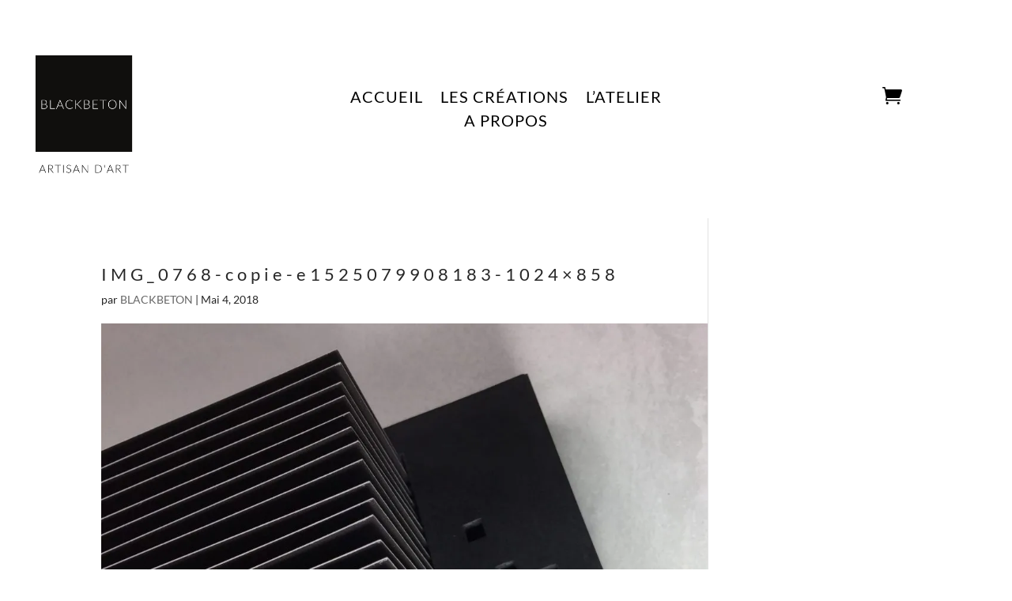

--- FILE ---
content_type: text/css
request_url: https://www.blackbeton.com/wp-content/plugins/envira-tags/assets/css/frontend.css
body_size: 5
content:
.error.envira-pagination-no-images {
  display: table;
  width: 100%;
  margin: 10px auto;
  padding: 10px 0; }

.error.envira-pagination-no-images.envira-hidden {
  display: none; }
